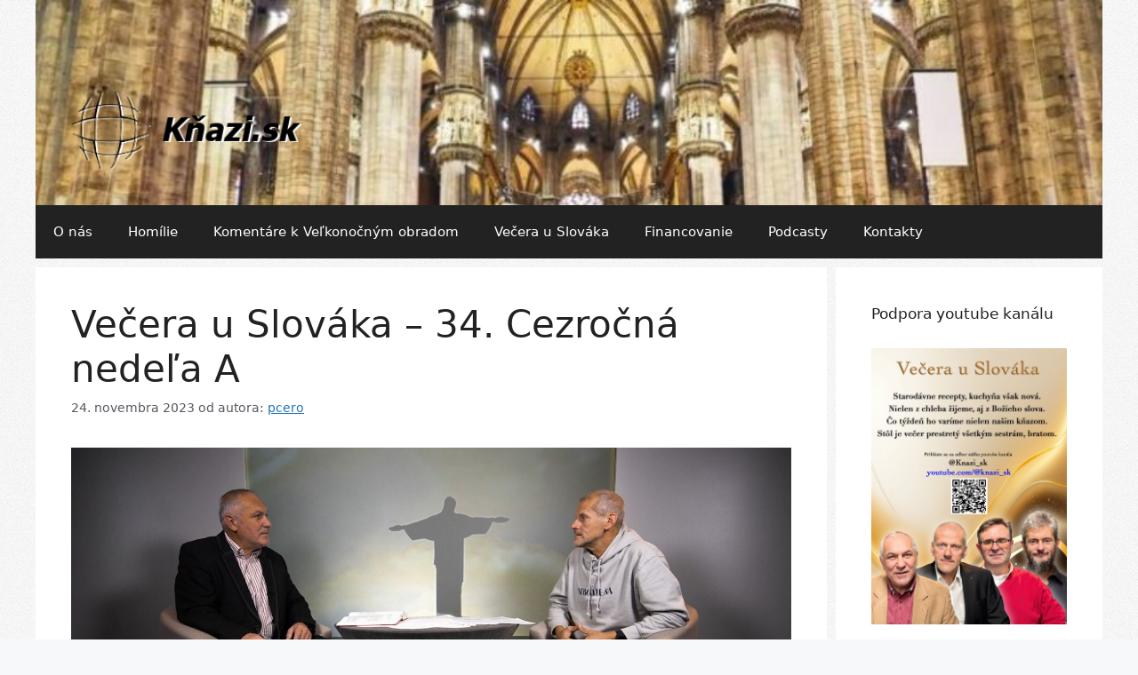

--- FILE ---
content_type: text/html; charset=UTF-8
request_url: https://pcero.sk/myslienky/generovanie.php
body_size: 280
content:
<!DOCTYPE html PUBLIC "-//W3C//DTD XHTML 1.0 Transitional//EN" "http://www.w3.org/TR/xhtml1/DTD/xhtml1-transitional.dtd">
<html xmlns="http://www.w3.org/1999/xhtml">
<head>
<meta http-equiv="Content-Type" content="text/html; charset=utf-8" />
<title>Untitled Document</title>
</head>

<body>
<p>&quot;Ježiš bude vždy našim učiteľom, našim vodcom, našim vzorom.&quot;<br /> 
  (Sv. Ján Bosco)<br />
  <a href="http://pcero.sk" target="_blank"><img src="http://pcero.sk/myslienky/mini.png" border="0" /></a></p>
</body>
</html>
